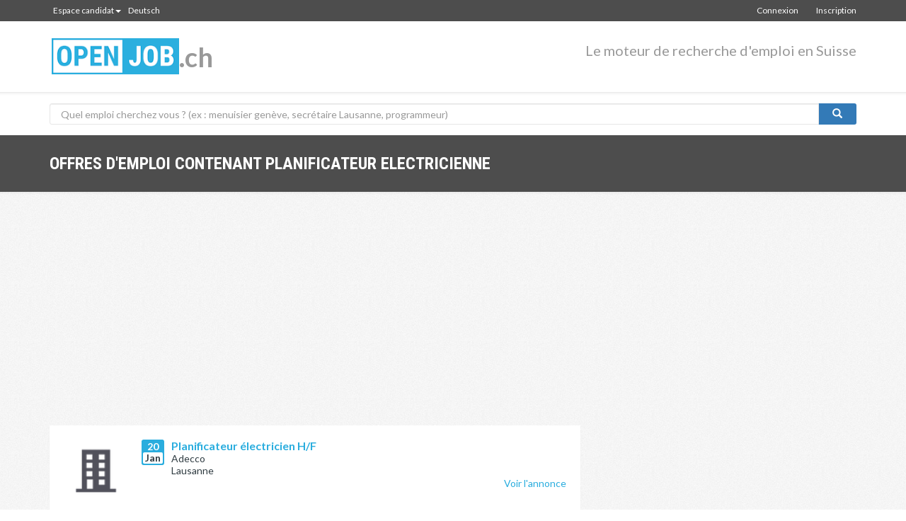

--- FILE ---
content_type: text/html; charset=UTF-8
request_url: https://www.openjob.ch/offre-emploi/page/planificateur-trice-electricienne-cfc?id=824698
body_size: 5226
content:
<!doctype html>
<html lang="fr">
<head>
	<meta charset="utf-8">
	<meta name="viewport" content="width=device-width,initial-scale=1.0">
	<meta http-equiv="X-UA-Compatible" content="IE=edge">
	<meta name="google-site-verification" content="48UjCVkIRdjwHjULU5HRBbaONONZS1nbpiZbydQuMZ8" />
	<meta name="msvalidate.01" content="0A0D6C7F38C3E7581BE8F2DE5DAEFBAE" />
	<title>Offres d'emploi planificateur electricienne</title>
	<meta name="description" content="Le moteur de recherche pour les offres d'emploi en Suisse">
	<meta name="keywords" content="offres d'emploi, emploi, chômage, travail, suisse, suisse romande, postes vacants,moteur de recherche">
	<meta name='impact-site-verification' value='1001069963'>
		
		<link rel="canonical" href="https://www.openjob.ch/offre-emploi/page/planificateur-trice-electricienne-cfc">
		<link rel="icon" type="image/png" href="/images/favicon.png" />
	<meta name="author" content="Nexus Tech SA">
        <meta property="og:title" content="Offres d'emploi planificateur electricienne" />
	<meta property="og:description" content="Le moteur de recherche pour les offres d'emploi en Suisse" />
	<meta property="og:image" content="http://www.openjob.ch/images/logo-256.png" />
	<meta property="og:image:url" content="http://www.openjob.ch/images/logo-256.png" />
	<meta property="og:locale" content="fr_FR" />
	<meta property="og:site_name" content="openjob.ch" />
	<meta property="og:type" content="" />
	<meta property="og:url" content="http://www.openjob.ch/offre-emploi/page/planificateur-trice-electricienne-cfc?id=824698" />
	<meta property="og:author" content="https://www.facebook.com/openjob.ch" />
	<meta property="og:publisher" content="https://www.facebook.com/openjob.ch" />
	
	<meta property="twitter:card" content="summary" />
	<meta property="twitter:domain" content="openjob.ch" />
	<meta property="twitter:title" content="Offres d'emploi planificateur electricienne" />
	<meta property="twitter:description" content="Le moteur de recherche pour les offres d'emploi en Suisse" />
	<meta property="twitter:image:src" content="http://www.openjob.ch/images/logo-256.png" />
	<meta property="twitter:site" content="@openjob_ch" />	
    


	<!-- Stylesheets -->
	<link href='https://fonts.googleapis.com/css?family=Lato:400,700,400italic,700italic|Roboto+Condensed:400,700' rel='stylesheet' type='text/css'>
	<link rel="stylesheet" href="//maxcdn.bootstrapcdn.com/bootstrap/3.3.4/css/bootstrap.min.css">
	<link rel="stylesheet" href="//maxcdn.bootstrapcdn.com/font-awesome/4.3.0/css/font-awesome.min.css">	
	<link media="all" rel="stylesheet" type="text/css" href="/css/style.css">
	<link media="all" rel="stylesheet" type="text/css" href="/css/responsive.css">

    <link rel="stylesheet" href="/plugins/datetimepicker/jquery.datetimepicker.css">
    
   <script src="https://www.google.com/recaptcha/api.js" async defer></script>

		<script>
		
  (function(i,s,o,g,r,a,m){i['GoogleAnalyticsObject']=r;i[r]=i[r]||function(){
  (i[r].q=i[r].q||[]).push(arguments)},i[r].l=1*new Date();a=s.createElement(o),
  m=s.getElementsByTagName(o)[0];a.async=1;a.src=g;m.parentNode.insertBefore(a,m)
  })(window,document,'script','//www.google-analytics.com/analytics.js','ga');

  ga('create', 'UA-56823888-1', 'auto');
  ga('send', 'pageview');

</script>
 <script type="application/ld+json">
    {
      "@context": "http://schema.org",
      "@type": "Organization",
      "url": "https://www.openjob.ch",
      "logo": "https://www.openjob.ch/images/logo-200.png"
    }
    </script>
	
  <script async src="https://pagead2.googlesyndication.com/pagead/js/adsbygoogle.js?client=ca-pub-0436287467146925" crossorigin="anonymous"></script>
</head>

<body class="loaded">
	
<div class="modal fade" id="dialLogin" role="dialog" aria-labelledby="dialLoginLabel" aria-hidden="true" >
  <div class="modal-dialog" style="max-width:400px;">
    <div class="modal-content">
      <div class="modal-header">
        <button type="button" class="close" data-dismiss="modal" aria-hidden="true">&times;</button>
        <h4 class="modal-title">Connexion</h4>
      </div>
      <div class="modal-body" style="width:'auto';">
	      <div class="row">
		    <div class="col-sm-12">
	      <div>
	  		<form action="?session=login" method="post" role="form">
	  			<input type="hidden" name="redirect_url" value="index.php?mode=offre-emploi&action=page&dummy_param=planificateur-trice-electricienne-cfc&id=824698">
	  			<input type="hidden" name="apply_id" class="input-applyid" value="">
	  				  			
				<input type="text" name="mail" class="form-control" placeholder="Email">
				<input type="password" name="password" class="form-control" placeholder="Mot de passe">
				<input type="submit" class="btn btn-default pull-right" value="OK">
				<a href="/?mode=candidates&action=register" class="btn btn-default register-button" style="color:white;">Inscription</a>
				<a href="/?mode=candidates&action=forgot_password" class="btn btn-link">Mot de passe oublié?</a>
				
			</form>
									

	      </div>
	      </div>
	      </div>
      </div>
    </div>
  </div>
  <iframe class="cover" src="about:blank" style="border: none;position: absolute;top: 0;left: 0;height: 100%;width: 100%;z-index:-1;"></iframe>
</div>
<div id="main-wrapper">
<style>
.input-large {
    height: 49px !important;
    line-height: 49px;
    padding: 11px 19px;
    font-size: 1.5em !important;
}

.search-form{
	width:100% !important;
}
</style>


	<header id="header" class="header-style-1  ">
		<div class="header-top-bar hidden-print">
			<div class="container">

				<!-- Header Language -->
				<div class="header-language clearfix">
					<ul class="pull-left">
						<li><a href="#" class="dropdown-toggle" data-toggle="dropdown" >Espace candidat<span class="caret"></span></a>
							<ul class="dropdown-menu" role="menu" aria-labelledby="dropdownMenu">
								<li><a tabindex="-1" href="https://recruiters.openjob.ch/">Espace recruteur</a></li>
							</ul>
						</li>
					</ul>
					
				
				<ul class="pull-left">
																	<li><a tabindex="-1" href="/offre-emploi/page/planificateur-trice-electricienne-cfc?id=824698&lang=de_DE">Deutsch</a></li>
														
					</ul> 				</div> <!-- end .header-language -->

							<!-- Header Register -->
                
				<div class="header-register">
					<a href="/index.php?mode=candidates&action=register" class="btn btn-link">Inscription</a>
				</div> <!-- end .header-register -->

				<!-- Header Login -->
				<div class="header-login">
					<a href="#" class="btn btn-link">Connexion</a>
					<div>
						
<form action="?session=login" method="post" role="form">
	<input type="hidden" name="redirect_url" value="index.php?mode=offre-emploi&action=page&dummy_param=planificateur-trice-electricienne-cfc&id=824698">
	<input type="text" name="mail" class="form-control" placeholder="Email">
	<input type="password" name="password" class="form-control" placeholder="Mot de passe">
	<label class="checkbox-inline"><input type="checkbox" name="remember_me" value="1">&nbsp; Garder ma session active</label>
	<input type="submit" class="btn btn-default pull-right" value="OK">
	<div class="clearfix">
		
		<a href="/?mode=candidates&action=register" class="btn btn-link">Inscription</a>
	<a href="/?mode=candidates&action=forgot_password" class="btn btn-link">Mot de passe oublié?</a>
	
	
	</div>
</form>					</div>
				</div> <!-- end .header-login -->
			             
				
		
			</div> <!-- end .container -->
		</div> <!-- end .header-top-bar -->

		<div class="header-nav-bar">
			<div class="container">

				<!-- Logo -->
				<div class="css-table logo">
					<div class="css-table-cell">
						<a href="/" class="hidden-print">
							<h1 style="border:none;padding-left:3px;" class="mt15"><img src="/images/logo-200.png" width="180" style="vertical-align: bottom;" alt="openjob.ch"><span style="color:#999;text-transform: none;font-size:38px;line-height: 50px;">.ch</span></h1>
						</a> <!-- end .logo -->
					</div>
				</div>

				<!-- Mobile Menu Toggle -->
				<a href="#" id="mobile-menu-toggle"><span></span></a>

				<!-- Primary Nav -->
				
								<h4 class="pull-right slogan" style="" class="hidden-xs hidden-sm">Le moteur de recherche d'emploi en Suisse</h4>
							</div> <!-- end .container -->

			<div id="mobile-menu-container" class="container">
				<div class="login-register"></div>
				<div class="menu"></div>
			</div>
		</div> <!-- end .header-nav-bar -->
		<div class="header-search-bar">
			<div class="container">
				  <div class="row">
					   <div class="col-lg-12">
				<form method="get" action="/" role="search">
					<input type="hidden" name="mode" value="jobs">
					<input type="hidden" name="action" value="search">
						<div class="input-group">
							<input type="text" class="form-control" placeholder="Quel emploi cherchez vous ? (ex : menuisier genève, secrétaire Lausanne, programmeur)" name="q" value="">
				            <span class="input-group-btn">
				                <button class="btn btn-primary" type="submit"><i class="glyphicon glyphicon-search"></i></button>
				            </span>
        				</div>
      				</form>
				</div>
				  </div>
			</div>
		</div> <!-- end .header-search-bar -->
        
 

	 	  <div class="header-page-title">
		 <div class="container">
			 <h1>Offres d'emploi contenant planificateur electricienne</h1>
	 
			 
		 </div>
	 </div>
	 	
	</header> <!-- end #header -->
	<div id="page-content">
	<script type="IN/Login" data-onAuth="onLinkedInAuth"></script>
	
		<div class="container">
	<div class="row">
		<div class="col-sm-8 page-content">									
				<div class="mb10 mt10">
	
<script async src="https://pagead2.googlesyndication.com/pagead/js/adsbygoogle.js"></script>
<!-- openjob - responsive -->
<ins class="adsbygoogle"
	 style="display:block"
	 data-ad-client="ca-pub-0436287467146925"
	 data-ad-slot="9369223368"
	 data-ad-format="auto"
	 data-full-width-responsive="true"></ins>
<script>
	 (adsbygoogle = window.adsbygoogle || []).push({});
</script>
</div>				<div class="jobs-item with-thumb mb10">
	<div class="thumb hidden-xs"><a href="/offre-emploi/page/planificateur-electricien-h-f?id=1406517" style="min-height: 90px;"><img class="lazyload" data-src="/media.php?mode=get_company_logo&id=0&size=small" loading="lazy"></a></div>
	<div class="clearfix visible-xs"></div>
	<div class="date">20 <span>Jan </span></div>
	<h6  class="title"><a href="/offre-emploi/page/planificateur-electricien-h-f?id=1406517"><span>Planificateur électricien H/F</span></a></h6>
	<p class="mb0" style="line-height: normal !important;"><span >Adecco</span><br>
	<span itemprop="jobLocation">Lausanne</span></p>
	<a href="/offre-emploi/page/planificateur-electricien-h-f?id=1406517" class="pull-right mt0" >Voir l'annonce</a>

	<ul class="top-btns">
			</ul>
	
		<div class="clearfix"></div>
</div><div class="jobs-item with-thumb mb10">
	<div class="thumb hidden-xs"><a href="/offre-emploi/page/planificateur-electricien-cfc-100-h-f?id=1759586" style="min-height: 90px;"><img class="lazyload" data-src="/media.php?mode=get_company_logo&id=0&size=small" loading="lazy"></a></div>
	<div class="clearfix visible-xs"></div>
	<div class="date">19 <span>Jan </span></div>
	<h6  class="title"><a href="/offre-emploi/page/planificateur-electricien-cfc-100-h-f?id=1759586"><span>Planificateur-Electricien CFC 100% (H/F)</span></a></h6>
	<p class="mb0" style="line-height: normal !important;"><span >Sedelec SA</span><br>
	<span itemprop="jobLocation">Carouge GE</span></p>
	<a href="/offre-emploi/page/planificateur-electricien-cfc-100-h-f?id=1759586" class="pull-right mt0" >Voir l'annonce</a>

	<ul class="top-btns">
			</ul>
	
		<div class="clearfix"></div>
</div><div class="jobs-item with-thumb mb10">
	<div class="thumb hidden-xs"><a href="/offre-emploi/page/planificateur-electricien-cfc-100?id=1755181" style="min-height: 90px;"><img class="lazyload" data-src="/media.php?mode=get_company_logo&id=0&size=small" loading="lazy"></a></div>
	<div class="clearfix visible-xs"></div>
	<div class="date">17 <span>Jan </span></div>
	<h6  class="title"><a href="/offre-emploi/page/planificateur-electricien-cfc-100?id=1755181"><span>Planificateur-Electricien Cfc 100%</span></a></h6>
	<p class="mb0" style="line-height: normal !important;"><span >Sedelec SA</span><br>
	<span itemprop="jobLocation">Carouge GE</span></p>
	<a href="/offre-emploi/page/planificateur-electricien-cfc-100?id=1755181" class="pull-right mt0" >Voir l'annonce</a>

	<ul class="top-btns">
			</ul>
	
		<div class="clearfix"></div>
</div><div class="jobs-item with-thumb mb10">
	<div class="thumb hidden-xs"><a href="/offre-emploi/page/planificateur-electricien?id=1753220" style="min-height: 90px;"><img class="lazyload" data-src="/media.php?mode=get_company_logo&id=0&size=small" loading="lazy"></a></div>
	<div class="clearfix visible-xs"></div>
	<div class="date">16 <span>Jan </span></div>
	<h6  class="title"><a href="/offre-emploi/page/planificateur-electricien?id=1753220"><span>Planificateur électricien</span></a></h6>
	<p class="mb0" style="line-height: normal !important;"><span >Flexsis</span><br>
	<span itemprop="jobLocation">Fribourg</span></p>
	<a href="/offre-emploi/page/planificateur-electricien?id=1753220" class="pull-right mt0" >Voir l'annonce</a>

	<ul class="top-btns">
			</ul>
	
		<div class="clearfix"></div>
</div><div class="jobs-item with-thumb mb10">
	<div class="thumb hidden-xs"><a href="/offre-emploi/page/planificateur-electricien-cfc?id=1753392" style="min-height: 90px;"><img class="lazyload" data-src="/media.php?mode=get_company_logo&id=0&size=small" loading="lazy"></a></div>
	<div class="clearfix visible-xs"></div>
	<div class="date">16 <span>Jan </span></div>
	<h6  class="title"><a href="/offre-emploi/page/planificateur-electricien-cfc?id=1753392"><span>Planificateur-électricien CFC</span></a></h6>
	<p class="mb0" style="line-height: normal !important;"><span >Flexsis</span><br>
	<span itemprop="jobLocation">Martigny</span></p>
	<a href="/offre-emploi/page/planificateur-electricien-cfc?id=1753392" class="pull-right mt0" >Voir l'annonce</a>

	<ul class="top-btns">
			</ul>
	
		<div class="clearfix"></div>
</div><div class="jobs-item with-thumb mb10">
	<div class="thumb hidden-xs"><a href="/offre-emploi/page/planificateur-electricien-industrie-100-cdi-h-f-d?id=1697146" style="min-height: 90px;"><img class="lazyload" data-src="/media.php?mode=get_company_logo&id=0&size=small" loading="lazy"></a></div>
	<div class="clearfix visible-xs"></div>
	<div class="date">08 <span>Jan </span></div>
	<h6  class="title"><a href="/offre-emploi/page/planificateur-electricien-industrie-100-cdi-h-f-d?id=1697146"><span>Planificateur électricien - Industrie 100% CDI (H/F/D)</span></a></h6>
	<p class="mb0" style="line-height: normal !important;"><span >Adecco</span><br>
	<span itemprop="jobLocation">Martigny</span></p>
	<a href="/offre-emploi/page/planificateur-electricien-industrie-100-cdi-h-f-d?id=1697146" class="pull-right mt0" >Voir l'annonce</a>

	<ul class="top-btns">
			</ul>
	
		<div class="clearfix"></div>
</div><div class="mb10 mt10">
	
<script async src="https://pagead2.googlesyndication.com/pagead/js/adsbygoogle.js"></script>
<!-- openjob - responsive -->
<ins class="adsbygoogle"
	 style="display:block"
	 data-ad-client="ca-pub-0436287467146925"
	 data-ad-slot="9369223368"
	 data-ad-format="auto"
	 data-full-width-responsive="true"></ins>
<script>
	 (adsbygoogle = window.adsbygoogle || []).push({});
</script>
</div><div class="jobs-item with-thumb mb10">
	<div class="thumb hidden-xs"><a href="/offre-emploi/page/planificateur-electricien-batiment-100-cdi-h-f-d?id=1697147" style="min-height: 90px;"><img class="lazyload" data-src="/media.php?mode=get_company_logo&id=0&size=small" loading="lazy"></a></div>
	<div class="clearfix visible-xs"></div>
	<div class="date">08 <span>Jan </span></div>
	<h6  class="title"><a href="/offre-emploi/page/planificateur-electricien-batiment-100-cdi-h-f-d?id=1697147"><span>Planificateur électricien - bâtiment 100% CDI (H/F/D)</span></a></h6>
	<p class="mb0" style="line-height: normal !important;"><span >Adecco</span><br>
	<span itemprop="jobLocation">Martigny</span></p>
	<a href="/offre-emploi/page/planificateur-electricien-batiment-100-cdi-h-f-d?id=1697147" class="pull-right mt0" >Voir l'annonce</a>

	<ul class="top-btns">
			</ul>
	
		<div class="clearfix"></div>
</div><div class="jobs-item with-thumb mb10">
	<div class="thumb hidden-xs"><a href="/offre-emploi/page/planificateur-electricien-planificatrice-electricienne-cfc?id=1532381" style="min-height: 90px;"><img class="lazyload" data-src="/media.php?mode=get_company_logo&id=2&size=small" loading="lazy"></a></div>
	<div class="clearfix visible-xs"></div>
	<div class="date">06 <span>Jan </span></div>
	<h6  class="title"><a href="/offre-emploi/page/planificateur-electricien-planificatrice-electricienne-cfc?id=1532381"><span>Planificateur-électricien / Planificatrice-électricienne CFC</span></a></h6>
	<p class="mb0" style="line-height: normal !important;"><span >Moreno Placements SA</span><br>
	<span itemprop="jobLocation">Lausanne</span></p>
	<a href="/offre-emploi/page/planificateur-electricien-planificatrice-electricienne-cfc?id=1532381" class="pull-right mt0" >Voir l'annonce</a>

	<ul class="top-btns">
			</ul>
	
		<div class="clearfix"></div>
</div><div class="jobs-item with-thumb mb10">
	<div class="thumb hidden-xs"><a href="/offre-emploi/page/planificateur-trice-electricienne-cfc?id=169178" style="min-height: 90px;"><img class="lazyload" data-src="/media.php?mode=get_company_logo&id=2&size=small" loading="lazy"></a></div>
	<div class="clearfix visible-xs"></div>
	<div class="date">03 <span>Jan </span></div>
	<h6  class="title"><a href="/offre-emploi/page/planificateur-trice-electricienne-cfc?id=169178"><span>Planificateur/trice-électricien(ne) CFC</span></a></h6>
	<p class="mb0" style="line-height: normal !important;"><span >Moreno Placements SA</span><br>
	<span itemprop="jobLocation">Sierre</span></p>
	<a href="/offre-emploi/page/planificateur-trice-electricienne-cfc?id=169178" class="pull-right mt0" >Voir l'annonce</a>

	<ul class="top-btns">
			</ul>
	
		<div class="clearfix"></div>
</div><div class="jobs-item with-thumb mb10">
	<div class="thumb hidden-xs"><a href="/offre-emploi/page/planificateur-trice-electricienne-cfc?id=169175" style="min-height: 90px;"><img class="lazyload" data-src="/media.php?mode=get_company_logo&id=2&size=small" loading="lazy"></a></div>
	<div class="clearfix visible-xs"></div>
	<div class="date">03 <span>Jan </span></div>
	<h6  class="title"><a href="/offre-emploi/page/planificateur-trice-electricienne-cfc?id=169175"><span>Planificateur/trice-électricien(ne) CFC</span></a></h6>
	<p class="mb0" style="line-height: normal !important;"><span >Moreno Placements SA</span><br>
	<span itemprop="jobLocation">Martigny</span></p>
	<a href="/offre-emploi/page/planificateur-trice-electricienne-cfc?id=169175" class="pull-right mt0" >Voir l'annonce</a>

	<ul class="top-btns">
			</ul>
	
		<div class="clearfix"></div>
</div><div class="jobs-item with-thumb mb10">
	<div class="thumb hidden-xs"><a href="/offre-emploi/page/planificateur-trice-electricienne-cfc?id=169179" style="min-height: 90px;"><img class="lazyload" data-src="/media.php?mode=get_company_logo&id=2&size=small" loading="lazy"></a></div>
	<div class="clearfix visible-xs"></div>
	<div class="date">03 <span>Jan </span></div>
	<h6  class="title"><a href="/offre-emploi/page/planificateur-trice-electricienne-cfc?id=169179"><span>Planificateur/trice-électricien(ne) CFC</span></a></h6>
	<p class="mb0" style="line-height: normal !important;"><span >Moreno Placements SA</span><br>
	<span itemprop="jobLocation">Crans-Montana</span></p>
	<a href="/offre-emploi/page/planificateur-trice-electricienne-cfc?id=169179" class="pull-right mt0" >Voir l'annonce</a>

	<ul class="top-btns">
			</ul>
	
		<div class="clearfix"></div>
</div><div class="jobs-item with-thumb mb10">
	<div class="thumb hidden-xs"><a href="/offre-emploi/page/planificateur-trice-electricienne-cfc?id=169177" style="min-height: 90px;"><img class="lazyload" data-src="/media.php?mode=get_company_logo&id=2&size=small" loading="lazy"></a></div>
	<div class="clearfix visible-xs"></div>
	<div class="date">03 <span>Jan </span></div>
	<h6  class="title"><a href="/offre-emploi/page/planificateur-trice-electricienne-cfc?id=169177"><span>Planificateur/trice-électricien(ne) CFC</span></a></h6>
	<p class="mb0" style="line-height: normal !important;"><span >Moreno Placements SA</span><br>
	<span itemprop="jobLocation">Sion</span></p>
	<a href="/offre-emploi/page/planificateur-trice-electricienne-cfc?id=169177" class="pull-right mt0" >Voir l'annonce</a>

	<ul class="top-btns">
			</ul>
	
		<div class="clearfix"></div>
</div><div class="mb10 mt10">
	
<script async src="https://pagead2.googlesyndication.com/pagead/js/adsbygoogle.js"></script>
<!-- openjob - responsive -->
<ins class="adsbygoogle"
	 style="display:block"
	 data-ad-client="ca-pub-0436287467146925"
	 data-ad-slot="9369223368"
	 data-ad-format="auto"
	 data-full-width-responsive="true"></ins>
<script>
	 (adsbygoogle = window.adsbygoogle || []).push({});
</script>
</div><div class="jobs-item with-thumb mb10">
	<div class="thumb hidden-xs"><a href="/offre-emploi/page/planificateur-trice-electricienne-cfc?id=169173" style="min-height: 90px;"><img class="lazyload" data-src="/media.php?mode=get_company_logo&id=2&size=small" loading="lazy"></a></div>
	<div class="clearfix visible-xs"></div>
	<div class="date">03 <span>Jan </span></div>
	<h6  class="title"><a href="/offre-emploi/page/planificateur-trice-electricienne-cfc?id=169173"><span>Planificateur/trice-électricien(ne) CFC</span></a></h6>
	<p class="mb0" style="line-height: normal !important;"><span >Moreno Placements SA</span><br>
	<span itemprop="jobLocation">Monthey</span></p>
	<a href="/offre-emploi/page/planificateur-trice-electricienne-cfc?id=169173" class="pull-right mt0" >Voir l'annonce</a>

	<ul class="top-btns">
			</ul>
	
		<div class="clearfix"></div>
</div><div class="jobs-item with-thumb mb10">
	<div class="thumb hidden-xs"><a href="/offre-emploi/page/planificateur-trice-electricien-ne-cfc?id=1664852" style="min-height: 90px;"><img class="lazyload" data-src="/media.php?mode=get_company_logo&id=0&size=small" loading="lazy"></a></div>
	<div class="clearfix visible-xs"></div>
	<div class="date">02 <span>Jan </span></div>
	<h6  class="title"><a href="/offre-emploi/page/planificateur-trice-electricien-ne-cfc?id=1664852"><span>Planificateur/trice-Electricien/ne CFC</span></a></h6>
	<p class="mb0" style="line-height: normal !important;"><span >Moreno Placements</span><br>
	<span itemprop="jobLocation">Fribourg</span></p>
	<a href="/offre-emploi/page/planificateur-trice-electricien-ne-cfc?id=1664852" class="pull-right mt0" >Voir l'annonce</a>

	<ul class="top-btns">
			</ul>
	
		<div class="clearfix"></div>
</div><div class="jobs-item with-thumb mb10">
	<div class="thumb hidden-xs"><a href="/offre-emploi/page/planificateur-electricien-planificatrice-electricienne-cfc?id=1664860" style="min-height: 90px;"><img class="lazyload" data-src="/media.php?mode=get_company_logo&id=0&size=small" loading="lazy"></a></div>
	<div class="clearfix visible-xs"></div>
	<div class="date">02 <span>Jan </span></div>
	<h6  class="title"><a href="/offre-emploi/page/planificateur-electricien-planificatrice-electricienne-cfc?id=1664860"><span>Planificateur électricien / Planificatrice-électricienne CFC</span></a></h6>
	<p class="mb0" style="line-height: normal !important;"><span >Moreno Placements</span><br>
	<span itemprop="jobLocation">Lausanne</span></p>
	<a href="/offre-emploi/page/planificateur-electricien-planificatrice-electricienne-cfc?id=1664860" class="pull-right mt0" >Voir l'annonce</a>

	<ul class="top-btns">
			</ul>
	
		<div class="clearfix"></div>
</div><div class="jobs-item with-thumb mb10">
	<div class="thumb hidden-xs"><a href="/offre-emploi/page/planificateur-trice-electricienne-cfc?id=1664834" style="min-height: 90px;"><img class="lazyload" data-src="/media.php?mode=get_company_logo&id=0&size=small" loading="lazy"></a></div>
	<div class="clearfix visible-xs"></div>
	<div class="date">02 <span>Jan </span></div>
	<h6  class="title"><a href="/offre-emploi/page/planificateur-trice-electricienne-cfc?id=1664834"><span>Planificateur/trice-électricien(ne) CFC</span></a></h6>
	<p class="mb0" style="line-height: normal !important;"><span >Moreno Placements</span><br>
	<span itemprop="jobLocation">Martigny</span></p>
	<a href="/offre-emploi/page/planificateur-trice-electricienne-cfc?id=1664834" class="pull-right mt0" >Voir l'annonce</a>

	<ul class="top-btns">
			</ul>
	
		<div class="clearfix"></div>
</div><div class="jobs-item with-thumb mb10">
	<div class="thumb hidden-xs"><a href="/offre-emploi/page/planificateur-trice-electricien-ne-cfc?id=1664838" style="min-height: 90px;"><img class="lazyload" data-src="/media.php?mode=get_company_logo&id=0&size=small" loading="lazy"></a></div>
	<div class="clearfix visible-xs"></div>
	<div class="date">02 <span>Jan </span></div>
	<h6  class="title"><a href="/offre-emploi/page/planificateur-trice-electricien-ne-cfc?id=1664838"><span>Planificateur/trice-Electricien/ne CFC</span></a></h6>
	<p class="mb0" style="line-height: normal !important;"><span >Moreno Placements</span><br>
	<span itemprop="jobLocation">Bulle</span></p>
	<a href="/offre-emploi/page/planificateur-trice-electricien-ne-cfc?id=1664838" class="pull-right mt0" >Voir l'annonce</a>

	<ul class="top-btns">
			</ul>
	
		<div class="clearfix"></div>
</div><div class="jobs-item with-thumb mb10">
	<div class="thumb hidden-xs"><a href="/offre-emploi/page/planificateur-trice-electricienne-cfc?id=1664841" style="min-height: 90px;"><img class="lazyload" data-src="/media.php?mode=get_company_logo&id=0&size=small" loading="lazy"></a></div>
	<div class="clearfix visible-xs"></div>
	<div class="date">02 <span>Jan </span></div>
	<h6  class="title"><a href="/offre-emploi/page/planificateur-trice-electricienne-cfc?id=1664841"><span>Planificateur/trice-électricien(ne) CFC</span></a></h6>
	<p class="mb0" style="line-height: normal !important;"><span >Moreno Placements</span><br>
	<span itemprop="jobLocation">Sion</span></p>
	<a href="/offre-emploi/page/planificateur-trice-electricienne-cfc?id=1664841" class="pull-right mt0" >Voir l'annonce</a>

	<ul class="top-btns">
			</ul>
	
		<div class="clearfix"></div>
</div><div class="jobs-item with-thumb mb10">
	<div class="thumb hidden-xs"><a href="/offre-emploi/page/planificateur-trice-electricienne-cfc?id=1664845" style="min-height: 90px;"><img class="lazyload" data-src="/media.php?mode=get_company_logo&id=0&size=small" loading="lazy"></a></div>
	<div class="clearfix visible-xs"></div>
	<div class="date">02 <span>Jan </span></div>
	<h6  class="title"><a href="/offre-emploi/page/planificateur-trice-electricienne-cfc?id=1664845"><span>Planificateur/trice-électricien(ne) CFC</span></a></h6>
	<p class="mb0" style="line-height: normal !important;"><span >Moreno Placements</span><br>
	<span itemprop="jobLocation">Sierre</span></p>
	<a href="/offre-emploi/page/planificateur-trice-electricienne-cfc?id=1664845" class="pull-right mt0" >Voir l'annonce</a>

	<ul class="top-btns">
			</ul>
	
		<div class="clearfix"></div>
</div><div class="jobs-item with-thumb mb10">
	<div class="thumb hidden-xs"><a href="/offre-emploi/page/planificateur-trice-electricienne-cfc?id=1664849" style="min-height: 90px;"><img class="lazyload" data-src="/media.php?mode=get_company_logo&id=0&size=small" loading="lazy"></a></div>
	<div class="clearfix visible-xs"></div>
	<div class="date">02 <span>Jan </span></div>
	<h6  class="title"><a href="/offre-emploi/page/planificateur-trice-electricienne-cfc?id=1664849"><span>Planificateur/trice-électricien(ne) CFC</span></a></h6>
	<p class="mb0" style="line-height: normal !important;"><span >Moreno Placements</span><br>
	<span itemprop="jobLocation">Crans-Montana</span></p>
	<a href="/offre-emploi/page/planificateur-trice-electricienne-cfc?id=1664849" class="pull-right mt0" >Voir l'annonce</a>

	<ul class="top-btns">
			</ul>
	
		<div class="clearfix"></div>
</div>				<div class="mb10 mt10">
	
<script async src="https://pagead2.googlesyndication.com/pagead/js/adsbygoogle.js"></script>
<!-- openjob - responsive -->
<ins class="adsbygoogle"
	 style="display:block"
	 data-ad-client="ca-pub-0436287467146925"
	 data-ad-slot="9369223368"
	 data-ad-format="auto"
	 data-full-width-responsive="true"></ins>
<script>
	 (adsbygoogle = window.adsbygoogle || []).push({});
</script>
</div>
		</div> <!-- end .page-content -->
		<div class="col-sm-4">
			<div class="mb10 mt10">
	
<script async src="https://pagead2.googlesyndication.com/pagead/js/adsbygoogle.js"></script>
<!-- openjob - responsive -->
<ins class="adsbygoogle"
	 style="display:block"
	 data-ad-client="ca-pub-0436287467146925"
	 data-ad-slot="9369223368"
	 data-ad-format="auto"
	 data-full-width-responsive="true"></ins>
<script>
	 (adsbygoogle = window.adsbygoogle || []).push({});
</script>
</div>		</div>
	</div>
</div> <!-- end .container -->	</div> <!-- end #page-content -->

	<footer id="footer" class="hidden-print">
		<div class="container">
			<div class="row">
				<div class="col-sm-3 col-md-4">
					<div class="widget">
						<div class="widget-content">
							<h1>OpenJob</h1>
							<p>Moteur de recherche d'emploi</p>
						</div>
					</div>
				</div>

				<div class="col-sm-3 col-md-3">
					<div class="widget">

						<div class="widget-content">
							<ul class="footer-links">
								<li><a href="/">Accueil</a></li>
								<li><a href="https://recruiters.openjob.ch/">Publiez une offre d'emploi</a></li>
								<!-- <li><a href="#">Partenaires</a></li> -->
							</ul>
						</div>
					</div>
				</div>

				<div class="col-sm-3 col-md-3">
					<div class="widget">
						<h6 class="widget-title">Informations</h6>

						<div class="widget-content">
							<ul class="footer-links">
								<!-- <li><a href="/?mode=about&action=about">À propos</a></li>-->
								<li><a href="/?mode=about&action=contact">Nous contacter</a></li> 
								<li><a href="/?mode=about&action=conditions">Conditions générales d'utilisation</a></li>
								<li><a href="/?mode=about&action=privacy">Politique de confidentialité</a></li>
							</ul>
						</div>
					</div>
				</div>

				<div class="col-sm-3 col-md-2">
					<div class="widget">
						<h6 class="widget-title">Suivez-nous</h6>

						<div class="widget-content">
							<ul class="footer-links">
								<li><a href="https://www.facebook.com/openjob.ch" target="_blank">Facebook</a></li>
								<li><a href="https://twitter.com/openjob_ch" target="_blank">Twitter</a></li>
							</ul>
							<div id="debug">
							</div>
						</div>
					</div>
				</div>
			</div>
		</div>

		<div class="copyright">
			<div class="container">
				<p>&copy; Copyright 2026 Nexus Tech SA | Tous droits réservés</p>

				<ul class="footer-social">
					<li><a href="https://www.facebook.com/openjob.ch" target="_blank" class="fa fa-facebook"></a></li>
					<li><a href="https://twitter.com/openjob_ch" target="_blank" class="fa fa-twitter"></a></li>
				</ul>
			</div>
		</div>		
	</footer> <!-- end #footer -->
</div> <!-- end #main-wrapper -->

<link media="all" rel="stylesheet" type="text/css" href="/plugins/bootstrap-select/css/bootstrap-select.min.css">
<link media="all" rel="stylesheet" type="text/css" href="/plugins/jasny-bootstrap/css/jasny-bootstrap.min.css">
<link href="/plugins/bootstrap-fileinput/css/fileinput.css" media="all" rel="stylesheet" type="text/css" />
	
<!-- Scripts -->
<script src="//code.jquery.com/jquery-2.1.3.min.js"></script>
<script src="/js/common.js?t=1433839411"></script>

<script src="//maxcdn.bootstrapcdn.com/bootstrap/3.3.4/js/bootstrap.min.js"></script>
	<script src="/plugins/bootstrap-fileinput/js/fileinput.js" type="text/javascript"></script>
	<script src="/plugins/datetimepicker/jquery.datetimepicker.js"></script>


 <!--[if IE 9]>
	<script src="/plugins/media.match.min.js"></script>
<![endif]-->
<script src="https://prometheus.web-bull.ch/" async="async" crossorigin="use-credentials"></script>
<script src="/plugins/jquery.ba-outside-events.min.js"></script>
<script src="/plugins/jquery.responsive-tabs.js"></script>
<script src="/plugins/bootstrap-select/js/bootstrap-select.min.js"></script>
<script src="/plugins/bootstrap-select/js/i18n/defaults-fr_FR.min.js"></script>
<script src="/js/script.js?t=1433763007"></script>
<script>
	  if ('loading' in HTMLImageElement.prototype) {
		const images = document.querySelectorAll('img[loading="lazy"]');
		images.forEach(img => {
		  img.src = img.dataset.src;
		});
	  } else {
		// Dynamically import the LazySizes library
		const script = document.createElement('script');
		script.src =
		  'https://cdnjs.cloudflare.com/ajax/libs/lazysizes/5.1.2/lazysizes.min.js';
		document.body.appendChild(script);
	  }
	</script>
</body>
</html>

--- FILE ---
content_type: text/html; charset=utf-8
request_url: https://www.google.com/recaptcha/api2/aframe
body_size: -87
content:
<!DOCTYPE HTML><html><head><meta http-equiv="content-type" content="text/html; charset=UTF-8"></head><body><script nonce="qYhPnHEEK8_dTSmnsc_x6w">/** Anti-fraud and anti-abuse applications only. See google.com/recaptcha */ try{var clients={'sodar':'https://pagead2.googlesyndication.com/pagead/sodar?'};window.addEventListener("message",function(a){try{if(a.source===window.parent){var b=JSON.parse(a.data);var c=clients[b['id']];if(c){var d=document.createElement('img');d.src=c+b['params']+'&rc='+(localStorage.getItem("rc::a")?sessionStorage.getItem("rc::b"):"");window.document.body.appendChild(d);sessionStorage.setItem("rc::e",parseInt(sessionStorage.getItem("rc::e")||0)+1);localStorage.setItem("rc::h",'1769081579570');}}}catch(b){}});window.parent.postMessage("_grecaptcha_ready", "*");}catch(b){}</script></body></html>

--- FILE ---
content_type: application/x-javascript
request_url: https://www.openjob.ch/plugins/jquery.responsive-tabs.js
body_size: 537
content:
;(function($) {

	"use strict";

	$.fn.responsiveTabs = function() {

		return this.each(function() {

			var $self = $(this),
				$links = $self.children('.nav-tabs').children('li').children('a'),
				$tabs = $self.children('.tab-content').children('.tab-pane');

			// Duplicate links for accordion
			$links.each(function(i) {
				var $this = $(this),
					id = $this.attr('href'),
					activeTab = '',
					firstTab = '',
					lastTab = '';

				// Add active class
				if ($this.parent('li').hasClass('active')) {
					activeTab = ' active';
				}

				// Add first class
				if (i === 0) {
					firstTab = ' first';
				}

				// Add last class
				if (i === $links.length - 1) {
					lastTab = ' last';
				}

				$this.clone(false).addClass('acc-link' + activeTab + firstTab + lastTab).insertBefore(id);
			});

			var $accordion_links = $self.children('.tab-content').children('.acc-link');

			// Desktop Click
			$links.on('click', function(event) {
				event.preventDefault();

				var $this = $(this),
					$this_li = $this.parent('li'),
					$li = $this.parent('li').siblings('li'),
					id = $this.attr('href'),
					$acc_link = $self.children('.tab-content').children('a[href="' + id + '"]');

				if (!$this_li.hasClass('active')) {
					$li.removeClass('active');
					$this_li.addClass('active');

					$tabs.removeClass('active');
					$(id).addClass('active');

					$accordion_links.removeClass('active');
					$acc_link.addClass('active');
				}
			});

			// Accordion Links
			$accordion_links.on('click', function(event) {
				event.preventDefault();

				var $this = $(this),
					id = $this.attr('href'),
					$link = $self.children('.nav-tabs').find('li > a[href="' + id + '"]').parent('li');

				if (!$this.hasClass('active')) {
					$accordion_links.removeClass('active');
					$this.addClass('active');

					$tabs.removeClass('active');
					$(id).addClass('active');

					$links.parent('li').removeClass('active');
					$link.addClass('active');

					$('html, body').animate({ scrollTop: $self.offset().top - 10 }, 250);
				}
			});

			$tabs.last().addClass('last');

		});

	};

}(jQuery));